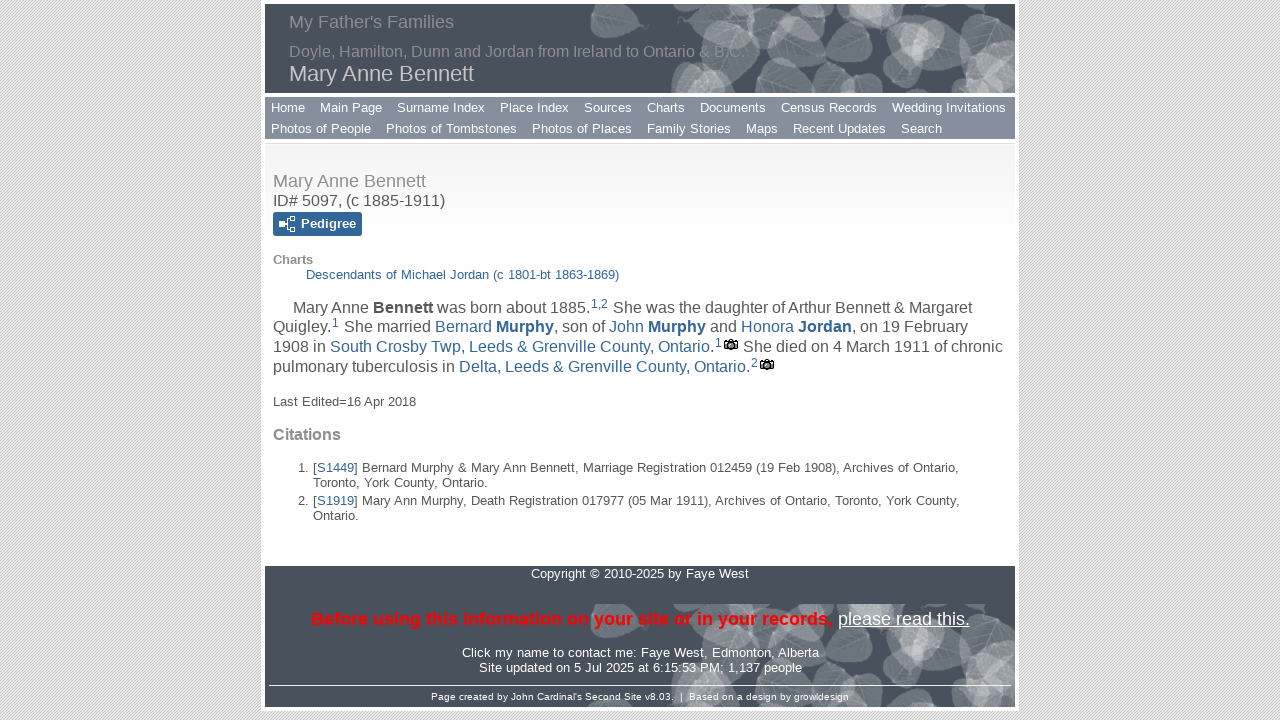

--- FILE ---
content_type: text/html
request_url: https://www.fayewest.ca/doyle/p5097.htm
body_size: 1869
content:
<!DOCTYPE html>
<html data-site-title="My Father's Families" data-page-title="Mary Anne Bennett ">
 <head>
 <meta charset="windows-1252">
 <meta http-equiv="X-UA-Compatible" content="IE=edge">
 <meta name="viewport" content="width=device-width, initial-scale=1">
 <meta name="Generator" content="Second Site 8.3">
 <link rel="canonical" href="https://www.fayewest.ca/doyle/p5097.htm" />
 <!-- PageSet: Person Pages -->
 <link type="text/css" rel="stylesheet" href="layout4.css">
 <link type="text/css" rel="stylesheet" href="site.css">
 <script src="jquery.min.js"></script>
 <script src="scripts.js"></script>
 <!--XSL Stylesheet: Narrative.xsl--><style>
        div.narr { margin-top:1em; }
        div.fams ul { margin-top:0; }
        div.fams div.narr { margin-left:1.5em; }
        div.ss-field-list { margin-top:1em; clear:both; }
      </style>
 <title>My Father's Families - Mary Anne Bennett</title>
</head>

<body id="personpages">
  <div id="container">
    <div id="headerw"><div id="header"><h2>My Father's Families</h2><div id="subtitle">Doyle, Hamilton, Dunn and Jordan from Ireland to Ontario & B.C.</div><h1>Mary Anne Bennett</h1><div class="stretch"></div></div></div>
    <div id="menubar"><ul class="menublock menubar"><li><a href="http://www.fayewest.ca/">Home</a></li><li><a href="index.htm">Main Page</a></li><li><a href="surname_index.htm">Surname Index</a></li><li><a href="ui15.htm">Place Index</a></li><li><a href="s1.htm">Sources</a></li><li><a href="ui03.htm">Charts</a></li><li><a href="ui12.htm">Documents</a></li><li><a href="ui42.htm">Census Records</a></li><li><a href="ui24.htm">Wedding Invitations</a></li><li><a href="ui01.htm">Photos of People</a></li><li><a href="ui13.htm">Photos of Tombstones</a></li><li><a href="ui14.htm">Photos of Places</a></li><li><a href="ui25.htm">Family Stories</a></li><li><a href="ui20.htm">Maps</a></li><li><a href="ui08.htm">Recent Updates</a></li><li><a href="search.htm">Search</a></li></ul><div class="stretch"></div></div>
    <div id="wrapper">
      <div id="contentw"><div id="content"><div class="itp" id="i5097">
<h2 class="sn sect-sn">Mary Anne Bennett</h2>
<div class="sinfo sect-ls">ID#&nbsp5097, (c 1885-1911)</div>
<div class="sect-dp"><a class="dp-open dpo-both dpo-gf" href="i-p.htm?g=3&amp;p=5097"><div class="dp-open-icon"></div><span class="dp-open-text">Pedigree</span></a></div>
<div class="ss-field-list">
<dl class="list-cm"><dt class="ss-label list-cm-label">Charts</dt><dd class="list-cm-value"><a href="ui07.htm#a558">Descendants of Michael Jordan (c 1801-bt 1863-1869)</a></dd></dl>
</div>
<div class="narr">&#160;&#160;&#160;&#160;&#160;Mary Anne <span class="ns">Bennett</span> was born about 1885.<sup><a href="#c5097.1">1</a>,<a href="#c5097.2">2</a></sup> She was the daughter of Arthur Bennett & Margaret Quigley.<sup><a href="#c5097.1">1</a></sup> She married <a href="p5060.htm">Bernard <span class="ns">Murphy</span></a>, son of <a href="p4980.htm">John <span class="ns">Murphy</span></a> and <a href="p190.htm">Honora <span class="ns">Jordan</span></a>, on 19 February 1908 in <a href="pd16.htm#i801">South Crosby Twp, Leeds & Grenville County, Ontario</a>.<sup><a href="#c5097.1">1</a></sup><a href="e3178.htm"><img src="picicon.gif" alt="" class="icon" title="Bernard Murphy & Mary Ann Bennett &#13;marriage"></a> She died on 4 March 1911 of chronic pulmonary tuberculosis in <a href="pd12.htm#i784">Delta, Leeds & Grenville County, Ontario</a>.<sup><a href="#c5097.2">2</a></sup><a href="e4240.htm"><img src="picicon.gif" alt="" class="icon" title="Mary Ann (Bennett) Murphy &#13;death registration"></a></div>
<div class="ss-field-list">
<div class="field-le"><span class="ss-label field-le-label">Last Edited=</span><span class="field-le-value">16 Apr 2018</span></div>
</div>
<div class="cits sect-cs">
<h3>Citations</h3>
<ol>
<li id="c5097.1">[<a href="s18.htm#s1449">S1449</a>] Bernard Murphy & Mary Ann Bennett, Marriage Registration 012459 (19 Feb 1908), Archives of Ontario, Toronto, York County, Ontario.</li>
<li id="c5097.2">[<a href="s18.htm#s1919">S1919</a>] Mary Ann Murphy, Death Registration 017977 (05 Mar 1911), Archives of Ontario, Toronto, York County, Ontario.</li>
</ol>
</div>
</div>
&#160;</div></div>
    </div>
    <div id="sidebarw"><div id="sidebar"></div></div>
    <div id="extraw"><div id="extra"></div></div>
    <div id="footerw"><div id="footer"><div class="extrablock"><! -- Google Analytics -->
<script type="text/javascript">
var gaJsHost = (("https:" == document.location.protocol) ? "https://ssl." : "http://www.");
document.write(unescape("%3Cscript src='" + gaJsHost + "google-analytics.com/ga.js' type='text/javascript'%3E%3C/script%3E"));
</script>
<script type="text/javascript">
try {
var pageTracker = _gat._getTracker("UA-12150923-1");
pageTracker._trackPageview();
} catch(err) {}</script>
<! -- End Google Analytics --></div>
<div id="compiler"><p>Copyright &copy; 2010-2025 by Faye West</p>
<p><br /><span style="font-size: 18px;"><strong><span style="color: #ff0000;">Before using this information on your site or in your records, <span style="text-decoration: underline;"><a style="color: #ff0000; text-decoration: underline;" href="http://www.fayewest.ca/ui03.htm">please read this.</a></span></span></strong></span></p><br>
Click my name to contact me: <a href="JavaScript:hemlink('faye','fayewest.ca');">Faye West</a>, Edmonton, Alberta</div>Site updated on 5 Jul 2025 at 6:15:53 PM; 1,137 people<div id="credit">Page created by <a href="http://www.JohnCardinal.com/">John Cardinal's</a> <a href="https://www.secondsite8.com/">Second Site</a>  v8.03. &#160;|&#160; Based on a design by <a href="http://www.growldesign.co.uk">growldesign</a></div></div></div>
    <div class="stretch"></div>
  </div>
</body></html>

--- FILE ---
content_type: text/css
request_url: https://www.fayewest.ca/doyle/layout4.css
body_size: -95
content:

/* 1 Col F Con Xtra-Side */
#container{margin-left:auto; margin-right:auto; max-width:750px;}
#sidebarw, div#extraw{max-width:750px;}
#sidebarw{clear:both;}
@media only screen and (min-width:360px){
#sidebarw{float:right; width:180px;}
#extraw{float:left; width:calc(100% - 180px);}
}
#footerw{clear:both; width:100%;}
